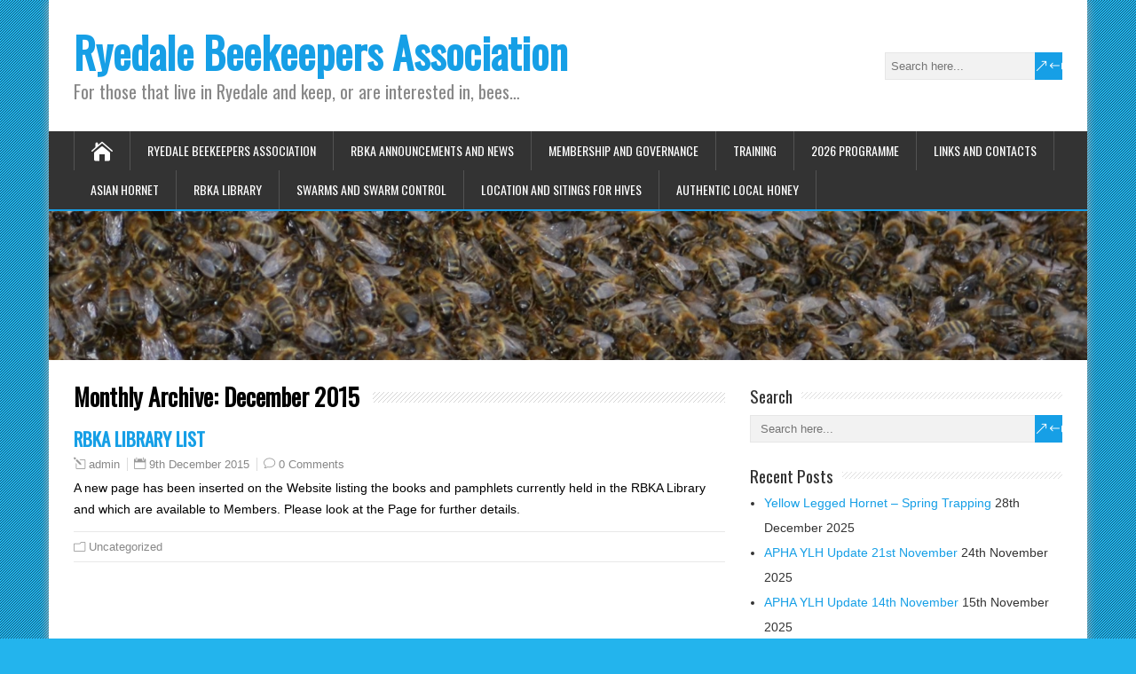

--- FILE ---
content_type: text/html; charset=UTF-8
request_url: https://ryedalebees.co.uk/?m=201512
body_size: 7735
content:
<!DOCTYPE html>
<!--[if IE 7]>
<html class="ie ie7" lang="en-GB">
<![endif]-->
<!--[if IE 8]>
<html class="ie ie8" lang="en-GB">
<![endif]-->
<!--[if !(IE 7) | !(IE 8)  ]><!-->
<html lang="en-GB">
<!--<![endif]-->
<head>
  <meta charset="UTF-8" /> 
  <meta name="viewport" content="width=device-width, initial-scale=1" />  
  <link rel="pingback" href="https://ryedalebees.co.uk/xmlrpc.php">  
<meta name='robots' content='noindex, follow' />

	<!-- This site is optimized with the Yoast SEO plugin v26.8 - https://yoast.com/product/yoast-seo-wordpress/ -->
	<title>December 2015 - Ryedale Beekeepers Association</title>
	<meta property="og:locale" content="en_GB" />
	<meta property="og:type" content="website" />
	<meta property="og:title" content="December 2015 - Ryedale Beekeepers Association" />
	<meta property="og:url" content="https://ryedalebees.co.uk/?m=202601" />
	<meta property="og:site_name" content="Ryedale Beekeepers Association" />
	<script type="application/ld+json" class="yoast-schema-graph">{"@context":"https://schema.org","@graph":[{"@type":"CollectionPage","@id":"https://ryedalebees.co.uk/?m=202601","url":"https://ryedalebees.co.uk/?m=202601","name":"December 2015 - Ryedale Beekeepers Association","isPartOf":{"@id":"https://ryedalebees.co.uk/#website"},"breadcrumb":{"@id":"https://ryedalebees.co.uk/?m=202601#breadcrumb"},"inLanguage":"en-GB"},{"@type":"BreadcrumbList","@id":"https://ryedalebees.co.uk/?m=202601#breadcrumb","itemListElement":[{"@type":"ListItem","position":1,"name":"Home","item":"https://ryedalebees.co.uk/"},{"@type":"ListItem","position":2,"name":"Archives for December 2015"}]},{"@type":"WebSite","@id":"https://ryedalebees.co.uk/#website","url":"https://ryedalebees.co.uk/","name":"Ryedale Beekeepers Association","description":"For those that live in Ryedale and keep, or are interested in, bees...","potentialAction":[{"@type":"SearchAction","target":{"@type":"EntryPoint","urlTemplate":"https://ryedalebees.co.uk/?s={search_term_string}"},"query-input":{"@type":"PropertyValueSpecification","valueRequired":true,"valueName":"search_term_string"}}],"inLanguage":"en-GB"}]}</script>
	<!-- / Yoast SEO plugin. -->


<link rel='dns-prefetch' href='//fonts.googleapis.com' />
<link rel="alternate" type="application/rss+xml" title="Ryedale Beekeepers Association &raquo; Feed" href="https://ryedalebees.co.uk/?feed=rss2" />
<link rel="alternate" type="application/rss+xml" title="Ryedale Beekeepers Association &raquo; Comments Feed" href="https://ryedalebees.co.uk/?feed=comments-rss2" />
<style id='wp-img-auto-sizes-contain-inline-css' type='text/css'>
img:is([sizes=auto i],[sizes^="auto," i]){contain-intrinsic-size:3000px 1500px}
/*# sourceURL=wp-img-auto-sizes-contain-inline-css */
</style>
<style id='wp-emoji-styles-inline-css' type='text/css'>

	img.wp-smiley, img.emoji {
		display: inline !important;
		border: none !important;
		box-shadow: none !important;
		height: 1em !important;
		width: 1em !important;
		margin: 0 0.07em !important;
		vertical-align: -0.1em !important;
		background: none !important;
		padding: 0 !important;
	}
/*# sourceURL=wp-emoji-styles-inline-css */
</style>
<style id='wp-block-library-inline-css' type='text/css'>
:root{--wp-block-synced-color:#7a00df;--wp-block-synced-color--rgb:122,0,223;--wp-bound-block-color:var(--wp-block-synced-color);--wp-editor-canvas-background:#ddd;--wp-admin-theme-color:#007cba;--wp-admin-theme-color--rgb:0,124,186;--wp-admin-theme-color-darker-10:#006ba1;--wp-admin-theme-color-darker-10--rgb:0,107,160.5;--wp-admin-theme-color-darker-20:#005a87;--wp-admin-theme-color-darker-20--rgb:0,90,135;--wp-admin-border-width-focus:2px}@media (min-resolution:192dpi){:root{--wp-admin-border-width-focus:1.5px}}.wp-element-button{cursor:pointer}:root .has-very-light-gray-background-color{background-color:#eee}:root .has-very-dark-gray-background-color{background-color:#313131}:root .has-very-light-gray-color{color:#eee}:root .has-very-dark-gray-color{color:#313131}:root .has-vivid-green-cyan-to-vivid-cyan-blue-gradient-background{background:linear-gradient(135deg,#00d084,#0693e3)}:root .has-purple-crush-gradient-background{background:linear-gradient(135deg,#34e2e4,#4721fb 50%,#ab1dfe)}:root .has-hazy-dawn-gradient-background{background:linear-gradient(135deg,#faaca8,#dad0ec)}:root .has-subdued-olive-gradient-background{background:linear-gradient(135deg,#fafae1,#67a671)}:root .has-atomic-cream-gradient-background{background:linear-gradient(135deg,#fdd79a,#004a59)}:root .has-nightshade-gradient-background{background:linear-gradient(135deg,#330968,#31cdcf)}:root .has-midnight-gradient-background{background:linear-gradient(135deg,#020381,#2874fc)}:root{--wp--preset--font-size--normal:16px;--wp--preset--font-size--huge:42px}.has-regular-font-size{font-size:1em}.has-larger-font-size{font-size:2.625em}.has-normal-font-size{font-size:var(--wp--preset--font-size--normal)}.has-huge-font-size{font-size:var(--wp--preset--font-size--huge)}.has-text-align-center{text-align:center}.has-text-align-left{text-align:left}.has-text-align-right{text-align:right}.has-fit-text{white-space:nowrap!important}#end-resizable-editor-section{display:none}.aligncenter{clear:both}.items-justified-left{justify-content:flex-start}.items-justified-center{justify-content:center}.items-justified-right{justify-content:flex-end}.items-justified-space-between{justify-content:space-between}.screen-reader-text{border:0;clip-path:inset(50%);height:1px;margin:-1px;overflow:hidden;padding:0;position:absolute;width:1px;word-wrap:normal!important}.screen-reader-text:focus{background-color:#ddd;clip-path:none;color:#444;display:block;font-size:1em;height:auto;left:5px;line-height:normal;padding:15px 23px 14px;text-decoration:none;top:5px;width:auto;z-index:100000}html :where(.has-border-color){border-style:solid}html :where([style*=border-top-color]){border-top-style:solid}html :where([style*=border-right-color]){border-right-style:solid}html :where([style*=border-bottom-color]){border-bottom-style:solid}html :where([style*=border-left-color]){border-left-style:solid}html :where([style*=border-width]){border-style:solid}html :where([style*=border-top-width]){border-top-style:solid}html :where([style*=border-right-width]){border-right-style:solid}html :where([style*=border-bottom-width]){border-bottom-style:solid}html :where([style*=border-left-width]){border-left-style:solid}html :where(img[class*=wp-image-]){height:auto;max-width:100%}:where(figure){margin:0 0 1em}html :where(.is-position-sticky){--wp-admin--admin-bar--position-offset:var(--wp-admin--admin-bar--height,0px)}@media screen and (max-width:600px){html :where(.is-position-sticky){--wp-admin--admin-bar--position-offset:0px}}

/*# sourceURL=wp-block-library-inline-css */
</style><style id='global-styles-inline-css' type='text/css'>
:root{--wp--preset--aspect-ratio--square: 1;--wp--preset--aspect-ratio--4-3: 4/3;--wp--preset--aspect-ratio--3-4: 3/4;--wp--preset--aspect-ratio--3-2: 3/2;--wp--preset--aspect-ratio--2-3: 2/3;--wp--preset--aspect-ratio--16-9: 16/9;--wp--preset--aspect-ratio--9-16: 9/16;--wp--preset--color--black: #000000;--wp--preset--color--cyan-bluish-gray: #abb8c3;--wp--preset--color--white: #ffffff;--wp--preset--color--pale-pink: #f78da7;--wp--preset--color--vivid-red: #cf2e2e;--wp--preset--color--luminous-vivid-orange: #ff6900;--wp--preset--color--luminous-vivid-amber: #fcb900;--wp--preset--color--light-green-cyan: #7bdcb5;--wp--preset--color--vivid-green-cyan: #00d084;--wp--preset--color--pale-cyan-blue: #8ed1fc;--wp--preset--color--vivid-cyan-blue: #0693e3;--wp--preset--color--vivid-purple: #9b51e0;--wp--preset--gradient--vivid-cyan-blue-to-vivid-purple: linear-gradient(135deg,rgb(6,147,227) 0%,rgb(155,81,224) 100%);--wp--preset--gradient--light-green-cyan-to-vivid-green-cyan: linear-gradient(135deg,rgb(122,220,180) 0%,rgb(0,208,130) 100%);--wp--preset--gradient--luminous-vivid-amber-to-luminous-vivid-orange: linear-gradient(135deg,rgb(252,185,0) 0%,rgb(255,105,0) 100%);--wp--preset--gradient--luminous-vivid-orange-to-vivid-red: linear-gradient(135deg,rgb(255,105,0) 0%,rgb(207,46,46) 100%);--wp--preset--gradient--very-light-gray-to-cyan-bluish-gray: linear-gradient(135deg,rgb(238,238,238) 0%,rgb(169,184,195) 100%);--wp--preset--gradient--cool-to-warm-spectrum: linear-gradient(135deg,rgb(74,234,220) 0%,rgb(151,120,209) 20%,rgb(207,42,186) 40%,rgb(238,44,130) 60%,rgb(251,105,98) 80%,rgb(254,248,76) 100%);--wp--preset--gradient--blush-light-purple: linear-gradient(135deg,rgb(255,206,236) 0%,rgb(152,150,240) 100%);--wp--preset--gradient--blush-bordeaux: linear-gradient(135deg,rgb(254,205,165) 0%,rgb(254,45,45) 50%,rgb(107,0,62) 100%);--wp--preset--gradient--luminous-dusk: linear-gradient(135deg,rgb(255,203,112) 0%,rgb(199,81,192) 50%,rgb(65,88,208) 100%);--wp--preset--gradient--pale-ocean: linear-gradient(135deg,rgb(255,245,203) 0%,rgb(182,227,212) 50%,rgb(51,167,181) 100%);--wp--preset--gradient--electric-grass: linear-gradient(135deg,rgb(202,248,128) 0%,rgb(113,206,126) 100%);--wp--preset--gradient--midnight: linear-gradient(135deg,rgb(2,3,129) 0%,rgb(40,116,252) 100%);--wp--preset--font-size--small: 13px;--wp--preset--font-size--medium: 20px;--wp--preset--font-size--large: 36px;--wp--preset--font-size--x-large: 42px;--wp--preset--spacing--20: 0.44rem;--wp--preset--spacing--30: 0.67rem;--wp--preset--spacing--40: 1rem;--wp--preset--spacing--50: 1.5rem;--wp--preset--spacing--60: 2.25rem;--wp--preset--spacing--70: 3.38rem;--wp--preset--spacing--80: 5.06rem;--wp--preset--shadow--natural: 6px 6px 9px rgba(0, 0, 0, 0.2);--wp--preset--shadow--deep: 12px 12px 50px rgba(0, 0, 0, 0.4);--wp--preset--shadow--sharp: 6px 6px 0px rgba(0, 0, 0, 0.2);--wp--preset--shadow--outlined: 6px 6px 0px -3px rgb(255, 255, 255), 6px 6px rgb(0, 0, 0);--wp--preset--shadow--crisp: 6px 6px 0px rgb(0, 0, 0);}:where(.is-layout-flex){gap: 0.5em;}:where(.is-layout-grid){gap: 0.5em;}body .is-layout-flex{display: flex;}.is-layout-flex{flex-wrap: wrap;align-items: center;}.is-layout-flex > :is(*, div){margin: 0;}body .is-layout-grid{display: grid;}.is-layout-grid > :is(*, div){margin: 0;}:where(.wp-block-columns.is-layout-flex){gap: 2em;}:where(.wp-block-columns.is-layout-grid){gap: 2em;}:where(.wp-block-post-template.is-layout-flex){gap: 1.25em;}:where(.wp-block-post-template.is-layout-grid){gap: 1.25em;}.has-black-color{color: var(--wp--preset--color--black) !important;}.has-cyan-bluish-gray-color{color: var(--wp--preset--color--cyan-bluish-gray) !important;}.has-white-color{color: var(--wp--preset--color--white) !important;}.has-pale-pink-color{color: var(--wp--preset--color--pale-pink) !important;}.has-vivid-red-color{color: var(--wp--preset--color--vivid-red) !important;}.has-luminous-vivid-orange-color{color: var(--wp--preset--color--luminous-vivid-orange) !important;}.has-luminous-vivid-amber-color{color: var(--wp--preset--color--luminous-vivid-amber) !important;}.has-light-green-cyan-color{color: var(--wp--preset--color--light-green-cyan) !important;}.has-vivid-green-cyan-color{color: var(--wp--preset--color--vivid-green-cyan) !important;}.has-pale-cyan-blue-color{color: var(--wp--preset--color--pale-cyan-blue) !important;}.has-vivid-cyan-blue-color{color: var(--wp--preset--color--vivid-cyan-blue) !important;}.has-vivid-purple-color{color: var(--wp--preset--color--vivid-purple) !important;}.has-black-background-color{background-color: var(--wp--preset--color--black) !important;}.has-cyan-bluish-gray-background-color{background-color: var(--wp--preset--color--cyan-bluish-gray) !important;}.has-white-background-color{background-color: var(--wp--preset--color--white) !important;}.has-pale-pink-background-color{background-color: var(--wp--preset--color--pale-pink) !important;}.has-vivid-red-background-color{background-color: var(--wp--preset--color--vivid-red) !important;}.has-luminous-vivid-orange-background-color{background-color: var(--wp--preset--color--luminous-vivid-orange) !important;}.has-luminous-vivid-amber-background-color{background-color: var(--wp--preset--color--luminous-vivid-amber) !important;}.has-light-green-cyan-background-color{background-color: var(--wp--preset--color--light-green-cyan) !important;}.has-vivid-green-cyan-background-color{background-color: var(--wp--preset--color--vivid-green-cyan) !important;}.has-pale-cyan-blue-background-color{background-color: var(--wp--preset--color--pale-cyan-blue) !important;}.has-vivid-cyan-blue-background-color{background-color: var(--wp--preset--color--vivid-cyan-blue) !important;}.has-vivid-purple-background-color{background-color: var(--wp--preset--color--vivid-purple) !important;}.has-black-border-color{border-color: var(--wp--preset--color--black) !important;}.has-cyan-bluish-gray-border-color{border-color: var(--wp--preset--color--cyan-bluish-gray) !important;}.has-white-border-color{border-color: var(--wp--preset--color--white) !important;}.has-pale-pink-border-color{border-color: var(--wp--preset--color--pale-pink) !important;}.has-vivid-red-border-color{border-color: var(--wp--preset--color--vivid-red) !important;}.has-luminous-vivid-orange-border-color{border-color: var(--wp--preset--color--luminous-vivid-orange) !important;}.has-luminous-vivid-amber-border-color{border-color: var(--wp--preset--color--luminous-vivid-amber) !important;}.has-light-green-cyan-border-color{border-color: var(--wp--preset--color--light-green-cyan) !important;}.has-vivid-green-cyan-border-color{border-color: var(--wp--preset--color--vivid-green-cyan) !important;}.has-pale-cyan-blue-border-color{border-color: var(--wp--preset--color--pale-cyan-blue) !important;}.has-vivid-cyan-blue-border-color{border-color: var(--wp--preset--color--vivid-cyan-blue) !important;}.has-vivid-purple-border-color{border-color: var(--wp--preset--color--vivid-purple) !important;}.has-vivid-cyan-blue-to-vivid-purple-gradient-background{background: var(--wp--preset--gradient--vivid-cyan-blue-to-vivid-purple) !important;}.has-light-green-cyan-to-vivid-green-cyan-gradient-background{background: var(--wp--preset--gradient--light-green-cyan-to-vivid-green-cyan) !important;}.has-luminous-vivid-amber-to-luminous-vivid-orange-gradient-background{background: var(--wp--preset--gradient--luminous-vivid-amber-to-luminous-vivid-orange) !important;}.has-luminous-vivid-orange-to-vivid-red-gradient-background{background: var(--wp--preset--gradient--luminous-vivid-orange-to-vivid-red) !important;}.has-very-light-gray-to-cyan-bluish-gray-gradient-background{background: var(--wp--preset--gradient--very-light-gray-to-cyan-bluish-gray) !important;}.has-cool-to-warm-spectrum-gradient-background{background: var(--wp--preset--gradient--cool-to-warm-spectrum) !important;}.has-blush-light-purple-gradient-background{background: var(--wp--preset--gradient--blush-light-purple) !important;}.has-blush-bordeaux-gradient-background{background: var(--wp--preset--gradient--blush-bordeaux) !important;}.has-luminous-dusk-gradient-background{background: var(--wp--preset--gradient--luminous-dusk) !important;}.has-pale-ocean-gradient-background{background: var(--wp--preset--gradient--pale-ocean) !important;}.has-electric-grass-gradient-background{background: var(--wp--preset--gradient--electric-grass) !important;}.has-midnight-gradient-background{background: var(--wp--preset--gradient--midnight) !important;}.has-small-font-size{font-size: var(--wp--preset--font-size--small) !important;}.has-medium-font-size{font-size: var(--wp--preset--font-size--medium) !important;}.has-large-font-size{font-size: var(--wp--preset--font-size--large) !important;}.has-x-large-font-size{font-size: var(--wp--preset--font-size--x-large) !important;}
/*# sourceURL=global-styles-inline-css */
</style>

<style id='classic-theme-styles-inline-css' type='text/css'>
/*! This file is auto-generated */
.wp-block-button__link{color:#fff;background-color:#32373c;border-radius:9999px;box-shadow:none;text-decoration:none;padding:calc(.667em + 2px) calc(1.333em + 2px);font-size:1.125em}.wp-block-file__button{background:#32373c;color:#fff;text-decoration:none}
/*# sourceURL=/wp-includes/css/classic-themes.min.css */
</style>
<link rel='stylesheet' id='happenstance-style-css' href='https://ryedalebees.co.uk/wp-content/themes/happenstance/style.css?ver=6.9' type='text/css' media='all' />
<link rel='stylesheet' id='happenstance-elegantfont-css' href='https://ryedalebees.co.uk/wp-content/themes/happenstance/css/elegantfont.css?ver=6.9' type='text/css' media='all' />
<link rel='stylesheet' id='happenstance-google-font-default-css' href='//fonts.googleapis.com/css?family=Oswald&#038;subset=latin%2Clatin-ext&#038;ver=6.9' type='text/css' media='all' />
<script type="text/javascript" src="https://ryedalebees.co.uk/wp-includes/js/jquery/jquery.min.js?ver=3.7.1" id="jquery-core-js"></script>
<script type="text/javascript" src="https://ryedalebees.co.uk/wp-includes/js/jquery/jquery-migrate.min.js?ver=3.4.1" id="jquery-migrate-js"></script>
<link rel="https://api.w.org/" href="https://ryedalebees.co.uk/index.php?rest_route=/" /><link rel="EditURI" type="application/rsd+xml" title="RSD" href="https://ryedalebees.co.uk/xmlrpc.php?rsd" />
<meta name="generator" content="WordPress 6.9" />
<!--[if IE]>
<style type="text/css" media="screen">
#container-shadow, .attachment-post-thumbnail, .attachment-thumbnail {
        behavior: url("https://ryedalebees.co.uk/wp-content/themes/happenstance/css/pie/PIE.php");
        zoom: 1;
}
</style>
<![endif]-->
<style type="text/css">.recentcomments a{display:inline !important;padding:0 !important;margin:0 !important;}</style><style type="text/css" id="custom-background-css">
body.custom-background { background-color: #23b4ed; }
</style>
	<link rel="icon" href="https://ryedalebees.co.uk/wp-content/uploads/2017/01/bee-icon-150x150.jpg" sizes="32x32" />
<link rel="icon" href="https://ryedalebees.co.uk/wp-content/uploads/2017/01/bee-icon.jpg" sizes="192x192" />
<link rel="apple-touch-icon" href="https://ryedalebees.co.uk/wp-content/uploads/2017/01/bee-icon.jpg" />
<meta name="msapplication-TileImage" content="https://ryedalebees.co.uk/wp-content/uploads/2017/01/bee-icon.jpg" />
 
	<!-- Google tag (gtag.js) -->
<script async src="https://www.googletagmanager.com/gtag/js?id=G-JE68D5HJ61"></script>
<script>
  window.dataLayer = window.dataLayer || [];
  function gtag(){dataLayer.push(arguments);}
  gtag('js', new Date());

  gtag('config', 'G-JE68D5HJ61');
</script>	
</head> 
<body class="archive date custom-background wp-theme-happenstance" id="wrapper">
<div class="pattern"></div> 
   
<div id="container">
<div id="container-shadow">
  <header id="header">
   
    <div class="header-content-wrapper">
    <div class="header-content">
      <p class="site-title"><a href="https://ryedalebees.co.uk/">Ryedale Beekeepers Association</a></p>
      <p class="site-description">For those that live in Ryedale and keep, or are interested in, bees&#8230;</p>
<form id="searchform" method="get" action="https://ryedalebees.co.uk/">
  <div class="searchform-wrapper"><input type="text" value="" name="s" id="s" placeholder="Search here..." />
  <input type="submit" class="send icon_search" name="searchsubmit" value="&amp;#x55;" /></div>
</form>    </div>
    </div>
  <div class="menu-box-container">
    <div class="menu-box-wrapper">
    <div class="menu-box">
      <a class="link-home" href="https://ryedalebees.co.uk/"><i class="icon_house" aria-hidden="true"></i></a>
<div id="nav" class="menu"><ul>
<li class="page_item page-item-2"><a href="https://ryedalebees.co.uk/">Ryedale Beekeepers Association</a></li>
<li class="page_item page-item-16"><a href="https://ryedalebees.co.uk/?page_id=16">RBKA Announcements and News</a></li>
<li class="page_item page-item-5"><a href="https://ryedalebees.co.uk/?page_id=5">Membership and Governance</a></li>
<li class="page_item page-item-446"><a href="https://ryedalebees.co.uk/?page_id=446">TRAINING</a></li>
<li class="page_item page-item-72"><a href="https://ryedalebees.co.uk/?page_id=72">2026 Programme</a></li>
<li class="page_item page-item-10"><a href="https://ryedalebees.co.uk/?page_id=10">Links and Contacts</a></li>
<li class="page_item page-item-487"><a href="https://ryedalebees.co.uk/?page_id=487">Asian Hornet</a></li>
<li class="page_item page-item-296"><a href="https://ryedalebees.co.uk/?page_id=296">RBKA LIBRARY</a></li>
<li class="page_item page-item-224"><a href="https://ryedalebees.co.uk/?page_id=224">Swarms and Swarm Control</a></li>
<li class="page_item page-item-232"><a href="https://ryedalebees.co.uk/?page_id=232">Location and Sitings for Hives</a></li>
<li class="page_item page-item-1037"><a href="https://ryedalebees.co.uk/?page_id=1037">AUTHENTIC LOCAL HONEY</a></li>
</ul></div>
    </div>
    </div>
  </div>
    
  <div class="header-image">
    <img class="header-img" src="https://ryedalebees.co.uk/wp-content/uploads/2015/02/cropped-Header.jpg" alt="Ryedale Beekeepers Association" />
  </div>
  </header> <!-- end of header -->

  <div id="wrapper-content">
  <div id="main-content">
  <div id="content" class="hentry"> 
  
    <div class="content-headline">
      <h1 class="entry-headline"><span class="entry-headline-text">Monthly Archive: <span>December 2015</span></span></h1>
    </div>
    <div>
      <article class="post-entry post-307 post type-post status-publish format-standard hentry category-uncategorized">
        <h2 class="post-entry-headline title single-title entry-title"><a href="https://ryedalebees.co.uk/?p=307">RBKA LIBRARY LIST</a></h2>
        <p class="post-meta">
          <span class="post-info-author vcard author"><i class="icon_pencil-edit" aria-hidden="true"></i><span class="fn"><a href="https://ryedalebees.co.uk/?author=1" title="Posts by admin" rel="author">admin</a></span></span>
          <span class="post-info-date post_date date updated"><i class="icon_calendar" aria-hidden="true"></i><a href="https://ryedalebees.co.uk/?p=307">9th December 2015</a></span>
          <span class="post-info-comments"><i class="icon_comment_alt" aria-hidden="true"></i><a href="https://ryedalebees.co.uk/?p=307#respond">0 Comments</a></span>
        </p>
        <div class="post-entry-content-wrapper">
          <div class="post-entry-content">
<p>A new page has been inserted on the Website listing the books and pamphlets currently held in the RBKA Library and which are available to Members. Please look at the Page for further details.</p>
          </div>
        </div>
        <div class="post-info">
          <p class="post-category"><span class="post-info-category"><i class="icon_folder-alt" aria-hidden="true"></i><a href="https://ryedalebees.co.uk/?cat=1" rel="category">Uncategorized</a></span></p>
        </div>
      </article>    </div> 
  
  </div> <!-- end of content -->
<aside id="sidebar">
<div id="search-2" class="sidebar-widget widget_search"> <p class="sidebar-headline"><span class="sidebar-headline-text">Search</span></p><form id="searchform" method="get" action="https://ryedalebees.co.uk/">
  <div class="searchform-wrapper"><input type="text" value="" name="s" id="s" placeholder="Search here..." />
  <input type="submit" class="send icon_search" name="searchsubmit" value="&amp;#x55;" /></div>
</form></div>
		<div id="recent-posts-2" class="sidebar-widget widget_recent_entries">
		 <p class="sidebar-headline"><span class="sidebar-headline-text">Recent Posts</span></p>
		<ul>
											<li>
					<a href="https://ryedalebees.co.uk/?p=2252">Yellow Legged Hornet &#8211; Spring Trapping</a>
											<span class="post-date">28th December 2025</span>
									</li>
											<li>
					<a href="https://ryedalebees.co.uk/?p=2244">APHA YLH Update 21st November</a>
											<span class="post-date">24th November 2025</span>
									</li>
											<li>
					<a href="https://ryedalebees.co.uk/?p=2232">APHA YLH Update 14th November</a>
											<span class="post-date">15th November 2025</span>
									</li>
											<li>
					<a href="https://ryedalebees.co.uk/?p=2229">APHA YLH Update 7th November</a>
											<span class="post-date">8th November 2025</span>
									</li>
											<li>
					<a href="https://ryedalebees.co.uk/?p=2208">APHA YLH Update 31st October  2025</a>
											<span class="post-date">4th November 2025</span>
									</li>
					</ul>

		</div><div id="recent-comments-2" class="sidebar-widget widget_recent_comments"> <p class="sidebar-headline"><span class="sidebar-headline-text">Recent Comments</span></p><ul id="recentcomments"></ul></div><div id="archives-2" class="sidebar-widget widget_archive"> <p class="sidebar-headline"><span class="sidebar-headline-text">Archives</span></p>
			<ul>
					<li><a href='https://ryedalebees.co.uk/?m=202512'>December 2025</a></li>
	<li><a href='https://ryedalebees.co.uk/?m=202511'>November 2025</a></li>
	<li><a href='https://ryedalebees.co.uk/?m=202510'>October 2025</a></li>
	<li><a href='https://ryedalebees.co.uk/?m=202509'>September 2025</a></li>
	<li><a href='https://ryedalebees.co.uk/?m=202508'>August 2025</a></li>
	<li><a href='https://ryedalebees.co.uk/?m=202507'>July 2025</a></li>
	<li><a href='https://ryedalebees.co.uk/?m=202506'>June 2025</a></li>
	<li><a href='https://ryedalebees.co.uk/?m=202404'>April 2024</a></li>
	<li><a href='https://ryedalebees.co.uk/?m=202403'>March 2024</a></li>
	<li><a href='https://ryedalebees.co.uk/?m=202312'>December 2023</a></li>
	<li><a href='https://ryedalebees.co.uk/?m=202204'>April 2022</a></li>
	<li><a href='https://ryedalebees.co.uk/?m=202102'>February 2021</a></li>
	<li><a href='https://ryedalebees.co.uk/?m=202011'>November 2020</a></li>
	<li><a href='https://ryedalebees.co.uk/?m=202010'>October 2020</a></li>
	<li><a href='https://ryedalebees.co.uk/?m=201912'>December 2019</a></li>
	<li><a href='https://ryedalebees.co.uk/?m=201908'>August 2019</a></li>
	<li><a href='https://ryedalebees.co.uk/?m=201907'>July 2019</a></li>
	<li><a href='https://ryedalebees.co.uk/?m=201811'>November 2018</a></li>
	<li><a href='https://ryedalebees.co.uk/?m=201806'>June 2018</a></li>
	<li><a href='https://ryedalebees.co.uk/?m=201805'>May 2018</a></li>
	<li><a href='https://ryedalebees.co.uk/?m=201803'>March 2018</a></li>
	<li><a href='https://ryedalebees.co.uk/?m=201709'>September 2017</a></li>
	<li><a href='https://ryedalebees.co.uk/?m=201704'>April 2017</a></li>
	<li><a href='https://ryedalebees.co.uk/?m=201603'>March 2016</a></li>
	<li><a href='https://ryedalebees.co.uk/?m=201512'>December 2015</a></li>
	<li><a href='https://ryedalebees.co.uk/?m=201504'>April 2015</a></li>
			</ul>

			</div><div id="categories-2" class="sidebar-widget widget_categories"> <p class="sidebar-headline"><span class="sidebar-headline-text">Categories</span></p>
			<ul>
					<li class="cat-item cat-item-3"><a href="https://ryedalebees.co.uk/?cat=3">Association admin</a>
</li>
	<li class="cat-item cat-item-8"><a href="https://ryedalebees.co.uk/?cat=8">Local info and shows</a>
</li>
	<li class="cat-item cat-item-1"><a href="https://ryedalebees.co.uk/?cat=1">Uncategorized</a>
</li>
	<li class="cat-item cat-item-4"><a href="https://ryedalebees.co.uk/?cat=4">YBKA and BBKA</a>
</li>
	<li class="cat-item cat-item-2"><a href="https://ryedalebees.co.uk/?cat=2">Yellow Legged Asian Hornet</a>
</li>
			</ul>

			</div><div id="meta-2" class="sidebar-widget widget_meta"> <p class="sidebar-headline"><span class="sidebar-headline-text">Meta</span></p>
		<ul>
						<li><a rel="nofollow" href="https://ryedalebees.co.uk/wp-login.php">Log in</a></li>
			<li><a href="https://ryedalebees.co.uk/?feed=rss2">Entries feed</a></li>
			<li><a href="https://ryedalebees.co.uk/?feed=comments-rss2">Comments feed</a></li>

			<li><a href="https://en-gb.wordpress.org/">WordPress.org</a></li>
		</ul>

		</div></aside> <!-- end of sidebar -->
  </div> <!-- end of main-content -->
  </div> <!-- end of wrapper-content -->
<footer id="wrapper-footer">
</footer>  <!-- end of wrapper-footer -->
</div> <!-- end of container-shadow -->
</div> <!-- end of container -->
<script type="text/javascript" src="https://ryedalebees.co.uk/wp-content/themes/happenstance/js/placeholders.js?ver=2.0.8" id="happenstance-placeholders-js"></script>
<script type="text/javascript" src="https://ryedalebees.co.uk/wp-content/themes/happenstance/js/scroll-to-top.js?ver=1.0" id="happenstance-scroll-to-top-js"></script>
<script type="text/javascript" src="https://ryedalebees.co.uk/wp-content/themes/happenstance/js/menubox.js?ver=1.0" id="happenstance-menubox-js"></script>
<script type="text/javascript" id="happenstance-selectnav-js-extra">
/* <![CDATA[ */
var HappenStanceSiteParameters = {"message_menu":"= Menu =","message_home":"Home","link_home":"https://ryedalebees.co.uk/"};
//# sourceURL=happenstance-selectnav-js-extra
/* ]]> */
</script>
<script type="text/javascript" src="https://ryedalebees.co.uk/wp-content/themes/happenstance/js/selectnav.js?ver=0.1" id="happenstance-selectnav-js"></script>
<script type="text/javascript" src="https://ryedalebees.co.uk/wp-content/themes/happenstance/js/responsive.js?ver=1.0" id="happenstance-responsive-js"></script>
<script id="wp-emoji-settings" type="application/json">
{"baseUrl":"https://s.w.org/images/core/emoji/17.0.2/72x72/","ext":".png","svgUrl":"https://s.w.org/images/core/emoji/17.0.2/svg/","svgExt":".svg","source":{"concatemoji":"https://ryedalebees.co.uk/wp-includes/js/wp-emoji-release.min.js?ver=6.9"}}
</script>
<script type="module">
/* <![CDATA[ */
/*! This file is auto-generated */
const a=JSON.parse(document.getElementById("wp-emoji-settings").textContent),o=(window._wpemojiSettings=a,"wpEmojiSettingsSupports"),s=["flag","emoji"];function i(e){try{var t={supportTests:e,timestamp:(new Date).valueOf()};sessionStorage.setItem(o,JSON.stringify(t))}catch(e){}}function c(e,t,n){e.clearRect(0,0,e.canvas.width,e.canvas.height),e.fillText(t,0,0);t=new Uint32Array(e.getImageData(0,0,e.canvas.width,e.canvas.height).data);e.clearRect(0,0,e.canvas.width,e.canvas.height),e.fillText(n,0,0);const a=new Uint32Array(e.getImageData(0,0,e.canvas.width,e.canvas.height).data);return t.every((e,t)=>e===a[t])}function p(e,t){e.clearRect(0,0,e.canvas.width,e.canvas.height),e.fillText(t,0,0);var n=e.getImageData(16,16,1,1);for(let e=0;e<n.data.length;e++)if(0!==n.data[e])return!1;return!0}function u(e,t,n,a){switch(t){case"flag":return n(e,"\ud83c\udff3\ufe0f\u200d\u26a7\ufe0f","\ud83c\udff3\ufe0f\u200b\u26a7\ufe0f")?!1:!n(e,"\ud83c\udde8\ud83c\uddf6","\ud83c\udde8\u200b\ud83c\uddf6")&&!n(e,"\ud83c\udff4\udb40\udc67\udb40\udc62\udb40\udc65\udb40\udc6e\udb40\udc67\udb40\udc7f","\ud83c\udff4\u200b\udb40\udc67\u200b\udb40\udc62\u200b\udb40\udc65\u200b\udb40\udc6e\u200b\udb40\udc67\u200b\udb40\udc7f");case"emoji":return!a(e,"\ud83e\u1fac8")}return!1}function f(e,t,n,a){let r;const o=(r="undefined"!=typeof WorkerGlobalScope&&self instanceof WorkerGlobalScope?new OffscreenCanvas(300,150):document.createElement("canvas")).getContext("2d",{willReadFrequently:!0}),s=(o.textBaseline="top",o.font="600 32px Arial",{});return e.forEach(e=>{s[e]=t(o,e,n,a)}),s}function r(e){var t=document.createElement("script");t.src=e,t.defer=!0,document.head.appendChild(t)}a.supports={everything:!0,everythingExceptFlag:!0},new Promise(t=>{let n=function(){try{var e=JSON.parse(sessionStorage.getItem(o));if("object"==typeof e&&"number"==typeof e.timestamp&&(new Date).valueOf()<e.timestamp+604800&&"object"==typeof e.supportTests)return e.supportTests}catch(e){}return null}();if(!n){if("undefined"!=typeof Worker&&"undefined"!=typeof OffscreenCanvas&&"undefined"!=typeof URL&&URL.createObjectURL&&"undefined"!=typeof Blob)try{var e="postMessage("+f.toString()+"("+[JSON.stringify(s),u.toString(),c.toString(),p.toString()].join(",")+"));",a=new Blob([e],{type:"text/javascript"});const r=new Worker(URL.createObjectURL(a),{name:"wpTestEmojiSupports"});return void(r.onmessage=e=>{i(n=e.data),r.terminate(),t(n)})}catch(e){}i(n=f(s,u,c,p))}t(n)}).then(e=>{for(const n in e)a.supports[n]=e[n],a.supports.everything=a.supports.everything&&a.supports[n],"flag"!==n&&(a.supports.everythingExceptFlag=a.supports.everythingExceptFlag&&a.supports[n]);var t;a.supports.everythingExceptFlag=a.supports.everythingExceptFlag&&!a.supports.flag,a.supports.everything||((t=a.source||{}).concatemoji?r(t.concatemoji):t.wpemoji&&t.twemoji&&(r(t.twemoji),r(t.wpemoji)))});
//# sourceURL=https://ryedalebees.co.uk/wp-includes/js/wp-emoji-loader.min.js
/* ]]> */
</script>
     
</body>
</html>